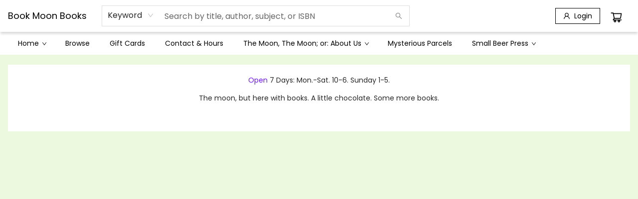

--- FILE ---
content_type: text/html; charset=UTF-8
request_url: https://www.bookmoonbooks.com/browse/book/FIC048000
body_size: 1611
content:
<!doctype html><html lang="en"><head><meta charset="utf-8"/><meta name="viewport" content="width=device-width,initial-scale=1,maximum-scale=1,user-scalable=1"/><meta name="description" content="Bright and shiny independent bookshop in Easthampton, MA"/><meta name="keywords" content="bookstore, books, independent, fiction, poetry, chocolate, indie bookshop, science fiction, Kelly Link, Book Moon, Moon, book, easthampton"/><meta property="og:type" content="website"/><meta property="og:image" content="https://cdn1.bookmanager.com/i/9914439/logo_navbar.png?mtime=1656113257"/><meta property="og:title" content="Book Moon Books"/><meta property="og:description" content="Bright and shiny independent bookshop in Easthampton, MA"/><meta name="google-site-verification" content=""/><link rel="stylesheet" href="/shop.css?id=944722&cb=1721606976"/><link rel="icon" href="https://cdn1.bookmanager.com/i/9914439/favicon.jpg?cb=1661376489"/><script type="text/javascript" src="https://cdn1.bookmanager.com/js/jquery.js"></script><script type="text/javascript" id="clearent-hpp" src="https://hpp.clearent.net/js/clearent.js"></script><link rel="stylesheet" href="https://unpkg.com/leaflet@1.6.0/dist/leaflet.css" integrity="sha512-xwE/Az9zrjBIphAcBb3F6JVqxf46+CDLwfLMHloNu6KEQCAWi6HcDUbeOfBIptF7tcCzusKFjFw2yuvEpDL9wQ==" crossorigin=""/><title>Book Moon Books</title><script>var san="9914439",clearent_host="hpp.clearent.net";document.documentElement.clientWidth<360&&document.querySelector("meta[name=viewport]").setAttribute("content","width=device-width, initial-scale=0.9, maximum-scale=1.0, user-scalable=1")</script><link href="/static/css/main.001b2f35.chunk.css" rel="stylesheet"></head><body><noscript>You need to enable JavaScript to run this website.</noscript><div id="root"></div><script>!function(e){function r(r){for(var n,a,l=r[0],f=r[1],i=r[2],c=0,s=[];c<l.length;c++)a=l[c],Object.prototype.hasOwnProperty.call(o,a)&&o[a]&&s.push(o[a][0]),o[a]=0;for(n in f)Object.prototype.hasOwnProperty.call(f,n)&&(e[n]=f[n]);for(p&&p(r);s.length;)s.shift()();return u.push.apply(u,i||[]),t()}function t(){for(var e,r=0;r<u.length;r++){for(var t=u[r],n=!0,l=1;l<t.length;l++){var f=t[l];0!==o[f]&&(n=!1)}n&&(u.splice(r--,1),e=a(a.s=t[0]))}return e}var n={},o={1:0},u=[];function a(r){if(n[r])return n[r].exports;var t=n[r]={i:r,l:!1,exports:{}};return e[r].call(t.exports,t,t.exports,a),t.l=!0,t.exports}a.m=e,a.c=n,a.d=function(e,r,t){a.o(e,r)||Object.defineProperty(e,r,{enumerable:!0,get:t})},a.r=function(e){"undefined"!=typeof Symbol&&Symbol.toStringTag&&Object.defineProperty(e,Symbol.toStringTag,{value:"Module"}),Object.defineProperty(e,"__esModule",{value:!0})},a.t=function(e,r){if(1&r&&(e=a(e)),8&r)return e;if(4&r&&"object"==typeof e&&e&&e.__esModule)return e;var t=Object.create(null);if(a.r(t),Object.defineProperty(t,"default",{enumerable:!0,value:e}),2&r&&"string"!=typeof e)for(var n in e)a.d(t,n,function(r){return e[r]}.bind(null,n));return t},a.n=function(e){var r=e&&e.__esModule?function(){return e.default}:function(){return e};return a.d(r,"a",r),r},a.o=function(e,r){return Object.prototype.hasOwnProperty.call(e,r)},a.p="/";var l=this.webpackJsonpbookmanager=this.webpackJsonpbookmanager||[],f=l.push.bind(l);l.push=r,l=l.slice();for(var i=0;i<l.length;i++)r(l[i]);var p=f;t()}([])</script><script src="https://cdn1.bookmanager.com/shop/static/js/2.0221c367.chunk.js"></script><script src="https://cdn1.bookmanager.com/shop/static/js/main.a2c6fafa.chunk.js"></script></body></html>

--- FILE ---
content_type: text/css;charset=UTF-8
request_url: https://www.bookmoonbooks.com/shop.css?id=944722&cb=1721606976
body_size: 1304
content:

        @font-face {
            font-family: 'Poppins'; 
			src: url('https://cdn1.bookmanager.com/shop/fonts/poppins_regular.woff2?cb=1709243457');
        }
        
        .bm-font-1 {
            font-family: 'Poppins';
        }
        
        @font-face {
            font-family: 'Poppins Italic'; 
			src: url('https://cdn1.bookmanager.com/shop/fonts/poppins_italic.woff2?cb=1709243457');
        }
        
        .bm-font-2 {
            font-family: 'Poppins Italic';
        }
        
        @font-face {
            font-family: 'Poppins Bold'; 
			src: url('https://cdn1.bookmanager.com/shop/fonts/poppins_bold.woff2?cb=1709243457');
        }
        
        .bm-font-3 {
            font-family: 'Poppins Bold';
        }
        
        @font-face {
            font-family: 'Poppins Bold Italic'; 
			src: url('https://cdn1.bookmanager.com/shop/fonts/poppins_bold_italic.woff2?cb=1709243456');
        }
        
        .bm-font-4 {
            font-family: 'Poppins Bold Italic';
        }
        
        @font-face {
            font-family: 'Poppins Light'; 
			src: url('https://cdn1.bookmanager.com/shop/fonts/poppins_light.woff2?cb=1709243457');
        }
        
        .bm-font-5 {
            font-family: 'Poppins Light';
        }
        
        @font-face {
            font-family: 'Poppins Light Italic'; 
			src: url('https://cdn1.bookmanager.com/shop/fonts/poppins_light_italic.woff2?cb=1709243457');
        }
        
        .bm-font-6 {
            font-family: 'Poppins Light Italic';
        }
        
        @font-face {
            font-family: 'Poppins Black'; 
			src: url('https://cdn1.bookmanager.com/shop/fonts/poppins_black.woff2?cb=1709243457');
        }
        
        .bm-font-7 {
            font-family: 'Poppins Black';
        }
        
        @font-face {
            font-family: 'Poppins Black Italic'; 
			src: url('https://cdn1.bookmanager.com/shop/fonts/poppins_black_italic.woff2?cb=1709243457');
        }
        
        .bm-font-8 {
            font-family: 'Poppins Black Italic';
        }
        
        .bm-render{
            font-family: 'Default';
        }    
        
        .bm-img{
            margin: 10px;
        }    
        
        .bm-btn-0 {
            margin: 6px !important;
            transition: none !important;
            transition: background-color 0.2s ease, color 0.2s ease !important;
            cursor : pointer !important;
            height : auto !important;
            padding : 5px 10px !important;
            border : none !important;
            font-family: 'Default' !important;
            font-size : 14px !important;
            color: #fff !important;
            background: #000 !important;
        }
        
        .bm-btn-0:hover, .bm-btn-0:active, .bm-btn-0:focus {
            outline : none !important;
            color: #000 !important;
            background: #fff !important;
        }
        
        .bm-btn-1 {
            transition: none !important;
            transition: background-color 0.2s ease, color 0.2s ease !important;
            cursor : pointer !important;
            height : auto !important;
            padding : 20px 30px !important;
            margin : 0px 0px !important;
            font-family: 'Poppins Bold' !important;
            font-size : 18px !important;
            letter-spacing: 0.5px !important;
            color: rgba(255,255,255,1) !important;
            border-radius: 5px !important;border: 2px solid rgba(0,0,0,1) !important;
            font-weight: normal !important; font-style: normal !important;
            box-shadow: none !important;
            background: rgba(0,0,0,1) !important;
        }
        
        .bm-btn-1:hover, .bm-btn-1:active, .bm-btn-1:focus {
            color: rgba(0,0,0,1) !important;
            border-radius: 5px !important;border: 2px solid rgba(0,0,0,1) !important;
            font-weight: normal !important; font-style: normal !important;
            box-shadow: none !important;
            background: rgba(255,255,255,1) !important;
        }
        
        .bm-lnk-0, .bm-component .bm-lnk-0, .bm-lnkin-0 a, .bm-component .bm-lnkin-0 a{
            color: #000 !important;
            text-decoration: none !important;
            font-weight: normal !important; font-style: normal !important;
        }
        
        .bm-lnk-0:hover, .bm-component .bm-lnk-0:hover, .bm-lnkin-0 a:hover, .bm-component .bm-lnkin-0 a:hover{
            color: #000 !important;
            text-decoration: underline !important;
            font-weight: normal !important; font-style: normal !important;
        }
        
        .bm-lnk-1, .bm-component .bm-lnk-1, .bm-lnkin-1 a, .bm-component .bm-lnkin-1 a{
            color: rgba(108, 17, 255, 1) !important;
            text-decoration: none !important;
            font-weight: normal !important; font-style: normal !important;
        }
        
        .bm-lnk-1:hover, .bm-component .bm-lnk-1:hover, .bm-lnkin-1 a:hover, .bm-component .bm-lnkin-1 a:hover{
            color: rgba(0,0,0,1) !important;
            text-decoration: none !important;
            font-weight: normal !important; font-style: normal !important;
        }
        
        .bm-txt-0, [class^="bm-txt-"] {
            font-family: 'Default' !important;
        }
        
        .bm-txt-1 {
            display: block !important;
            font-family: 'Poppins Black' !important;
            font-size : 60px !important;
            text-transform : none !important;
            text-decoration: none !important;
            padding : 0px 0px !important;
            letter-spacing: 0px !important;
            line-height: 1.20 !important;
            text-shadow: none !important;
            color: rgba(0,0,0,1);
            border : none !important;  border-radius: 0px !important;
            font-weight: normal !important; font-style: normal !important;
            background: initial;
            box-shadow: none !important;
        }
        
        .bm-txt-2 {
            display: inline-block !important;
            font-family: 'Poppins Bold' !important;
            font-size : 40px !important;
            text-transform : none !important;
            text-decoration: none !important;
            padding : 20px 40px !important;
            letter-spacing: 0px !important;
            line-height: 1.20 !important;
            text-shadow: none !important;
            color: rgba(255,255,255,1);
            border-radius: 3px !important;
            font-weight: normal !important; font-style: normal !important;
            background: rgba(0,0,0,1);
            box-shadow: none !important;
        }
        
        .bm-txt-3 {
            display: block !important;
            font-family: 'Poppins Bold Italic' !important;
            font-size : 30px !important;
            text-transform : none !important;
            text-decoration: underline !important;
            padding : 0px 0px !important;
            letter-spacing: 4px !important;
            line-height: 1.20 !important;
            text-shadow: none !important;
            color: rgba(0,0,0,1);
            border : none !important;  border-radius: 0px !important;
            font-weight: normal !important; font-style: normal !important;
            background: initial;
            box-shadow: none !important;
        }
        
        .bm-txt-4 {
            display: block !important;
            font-family: 'Poppins Bold' !important;
            font-size : 24px !important;
            text-transform : none !important;
            text-decoration: none !important;
            padding : 10px 10px !important;
            letter-spacing: 0px !important;
            line-height: 1.20 !important;
            text-shadow: none !important;
            color: rgba(0,0,0,1);
            border-radius: 0px !important;border-left: 10px solid rgba(0,0,0,1)  !important;border-bottom: 10px solid rgba(0,0,0,1) !important;
            font-weight: normal !important; font-style: normal !important;
            background: initial;
            box-shadow: none !important;
        }
        
        .bm-txt-5 {
            display: block !important;
            font-family: 'Poppins' !important;
            font-size : 18px !important;
            text-transform : none !important;
            text-decoration: none !important;
            padding : 0px 0px !important;
            letter-spacing: 0px !important;
            line-height: 1.50 !important;
            text-shadow: none !important;
            color: rgba(0,0,0,1);
            border : none !important;  border-radius: 0px !important;
            font-weight: normal !important; font-style: normal !important;
            background: initial;
            box-shadow: none !important;
        }
        
        .bm-txt-6 {
            display: block !important;
            font-family: 'Poppins Light' !important;
            font-size : 16px !important;
            text-transform : none !important;
            text-decoration: none !important;
            padding : 0px 0px !important;
            letter-spacing: 0px !important;
            line-height: 1.50 !important;
            text-shadow: none !important;
            color: rgba(0,0,0,1);
            border : none !important;  border-radius: 0px !important;
            font-weight: normal !important; font-style: normal !important;
            background: initial;
            box-shadow: none !important;
        }
        
        .bm-txt-7 {
            display: block !important;
            font-family: 'Poppins Italic' !important;
            font-size : 14px !important;
            text-transform : none !important;
            text-decoration: none !important;
            padding : 0px 0px !important;
            letter-spacing: 0px !important;
            line-height: 1.50 !important;
            text-shadow: none !important;
            color: rgba(0,0,0,1);
            border : none !important;  border-radius: 0px !important;
            font-weight: normal !important; font-style: normal !important;
            background: initial;
            box-shadow: none !important;
        }
        
        .bm-link, .bm-component .bm-link {
            color: rgba(0, 0, 0, 1);
            undefined
            text-decoration: none !important;
        }
        
        .bm-link:hover, .bm-component .bm-link:hover {
            color: rgba(0, 0, 0, 1);
            undefined
            text-decoration: none !important;
        }
        
        .bm-anchor a, .bm-component .bm-anchor a{
            color: rgba(0, 0, 0, 1);
            undefined
            text-decoration: none !important;
        }
        
        .bm-anchor a:hover, .bm-component .bm-anchor a:hover {
            color: rgba(0, 0, 0, 1);
            undefined
            text-decoration: none !important;
        }
        
        .bm-background-color{
            background: rgba(237,249,222,1) !important;
        }    
        
        .preview-container {
            background: #fff !important;
        }
        
            .bm-colour-1 {
                color: rgba(255,255,255,1);
            }
            .bm-highlight-1 {
                background-color: rgba(255,255,255,1);
            }
            
            
            .bm-colour-3 {
                color: rgba(0,0,0,1);
            }
            .bm-highlight-3 {
                background-color: rgba(0,0,0,1);
            }
            
            
            .bm-colour-5 {
                color: rgba(255,100,100,1);
            }
            .bm-highlight-5 {
                background-color: rgba(255,100,100,1);
            }
            
            
            .bm-colour-7 {
                color: rgba(237,249,222,1);
            }
            .bm-highlight-7 {
                background-color: rgba(237,249,222,1);
            }
            
            
            .bm-colour-9 {
                color: rgba(0,0,0,1);
            }
            .bm-highlight-9 {
                background-color: rgba(0,0,0,1);
            }
            
            
            .bm-colour-11 {
                color: rgba(255,255,255,1);
            }
            .bm-highlight-11 {
                background-color: rgba(255,255,255,1);
            }
            
            
            .bm-colour-13 {
                color: rgba(108, 17, 255, 1);
            }
            .bm-highlight-13 {
                background-color: rgba(108, 17, 255, 1);
            }
            
            
